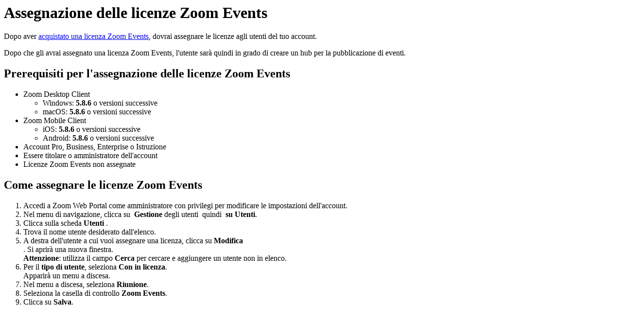

--- FILE ---
content_type: text/html;charset=UTF-8
request_url: https://support.zoom.com/hc/it/article?id=zm_kb&sysparm_article=KB0061001
body_size: 1911
content:
<html lang="en" dir="ltr"><head><meta charset="UTF-8"></meta><meta name="viewport" content="width=device-width, initial-scale=1.0"></meta><title>Bật tính năng và bắt đầu ghi cục bộ</title><link custom-tag="" rel="alternate" hreflang="en" href="https://support.zoom.com/hc/en/article?id=zm_kb&amp;sysparm_article=KB0060994"></link><link custom-tag="" rel="alternate" hreflang="de" href="https://support.zoom.com/hc/de/article?id=zm_kb&amp;sysparm_article=KB0060999"></link><link custom-tag="" rel="alternate" hreflang="es" href="https://support.zoom.com/hc/es/article?id=zm_kb&amp;sysparm_article=KB0061006"></link><link custom-tag="" rel="alternate" hreflang="fr" href="https://support.zoom.com/hc/fr/article?id=zm_kb&amp;sysparm_article=KB0060996"></link><link custom-tag="" rel="alternate" hreflang="it" href="https://support.zoom.com/hc/it/article?id=zm_kb&amp;sysparm_article=KB0061001"></link><link custom-tag="" rel="alternate" hreflang="ja" href="https://support.zoom.com/hc/ja/article?id=zm_kb&amp;sysparm_article=KB0060995"></link><link custom-tag="" rel="alternate" hreflang="ko" href="https://support.zoom.com/hc/ko/article?id=zm_kb&amp;sysparm_article=KB0061002"></link><link custom-tag="" rel="alternate" hreflang="pt-br" href="https://support.zoom.com/hc/pb/article?id=zm_kb&amp;sysparm_article=KB0061007"></link><link custom-tag="" rel="alternate" hreflang="pl" href="https://support.zoom.com/hc/pl/article?id=zm_kb&amp;sysparm_article=KB0061000"></link><link custom-tag="" rel="alternate" hreflang="ru" href="https://support.zoom.com/hc/ru/article?id=zm_kb&amp;sysparm_article=KB0060998"></link><link custom-tag="" rel="alternate" hreflang="tr" href="https://support.zoom.com/hc/tr/article?id=zm_kb&amp;sysparm_article=KB0060997"></link><link custom-tag="" rel="alternate" hreflang="vi" href="https://support.zoom.com/hc/vi/article?id=zm_kb&amp;sysparm_article=KB0061003"></link><link custom-tag="" rel="alternate" hreflang="zh-cn" href="https://support.zoom.com/hc/zh/article?id=zm_kb&amp;sysparm_article=KB0061005"></link><link custom-tag="" rel="alternate" hreflang="zh-tw" href="https://support.zoom.com/hc/zt/article?id=zm_kb&amp;sysparm_article=KB0061004"></link><meta custom-tag="" name="description" content="Dopo aver acquistato una licenza Zoom Events, dovrai assegnare le licenze agli utenti del tuo account."><script custom-tag="" type="application/ld+json">{"@context":"https://schema.org","@type":"TechArticle","headline":"Assegnazione delle licenze Zoom Events","publisher":"Zoom","url":"https://support.zoom.com/hc/it/article?id=zm_kb&sysparm_article=KB0061001","articleSection":"Licenze e assegnazioni","dateModified":"2026-01-08 16:01:38","articleBody":"<p>Dopo aver <a href=\"https://support.zoom.us/hc/it/articles/4402627819277\" target=\"_self\" rel=\"noopener noreferrer nofollow\">acquistato una licenza Zoom Events</a>, dovrai assegnare le licenze agli utenti del tuo account.</p>\n<p>Dopo che gli avrai assegnato una licenza Zoom Events, l&#39;utente sarà quindi in grado di creare un hub per la pubblicazione di eventi.</p>\n<h2>Prerequisiti per l&#39;assegnazione delle licenze Zoom Events</h2>\n<ul><li>Zoom Desktop Client<ul><li>Windows: <strong>5.8.6</strong> o versioni successive</li><li>macOS: <strong>5.8.6</strong> o versioni successive</li></ul>\n</li><li>Zoom Mobile Client<ul><li>iOS: <strong>5.8.6</strong> o versioni successive</li><li>Android: <strong>5.8.6</strong> o versioni successive</li></ul>\n</li><li>Account Pro, Business, Enterprise o Istruzione</li><li>Essere titolare o amministratore dell&#39;account</li><li>Licenze Zoom Events non assegnate</li></ul>\n<h2 id=\"h_01F85WXXR8ABRT4W5NVPZ0RVFH\">Come assegnare le licenze Zoom Events</h2>\n<ol><li>Accedi a Zoom Web Portal come amministratore con privilegi per modificare le impostazioni dell&#39;account.</li><li>Nel menu di navigazione, clicca su<span> </span><strong> Gestione </strong>degli utenti<span> </span> quindi<span> </span><strong> su Utenti</strong>.</li><li>Clicca sulla scheda<span> </span><strong>Utenti</strong><span> </span>.</li><li>Trova il nome utente desiderato dall&#39;elenco.</li><li>A destra dell&#39;utente a cui vuoi assegnare una licenza, clicca su <strong>Modifica<br /></strong>. Si aprirà una nuova finestra. <br /><strong>Attenzione</strong>: utilizza il campo <strong>Cerca</strong> per cercare e aggiungere un utente non in elenco.</li><li>Per il <strong>tipo di utente</strong>, seleziona <strong>Con in licenza</strong>.<br /> Apparirà un menu a discesa.</li><li>Nel menu a discesa, seleziona <strong>Riunione</strong>.</li><li>Seleziona la casella di controllo <strong>Zoom Events</strong>.</li><li>Clicca su <strong>Salva</strong>.</li></ol>"}</script><link custom-tag="" rel="shortcut icon" type="image/png" sizes="16x16" href="favicon-16x16.png"><link custom-tag="" rel="icon" type="image/png" sizes="32x32" href="favicon-32x32.png"><link custom-tag="" rel="icon" type="image/png" sizes="48x48" href="favicon-48x48.png"><link custom-tag="" rel="icon" type="image/png" sizes="96x96" href="favicon-96x96.png"><link custom-tag="" rel="apple-touch-icon" type="image/png" sizes="167x167" href="favicon-167x167.png"><link custom-tag="" rel="apple-touch-icon" type="image/png" sizes="180x180" href="favicon-180x180.png"><link custom-tag="" rel="icon" type="image/png" sizes="192x192" href="favicon-192x192.png"><meta custom-tag="" property="og:title" content="Assegnazione delle licenze Zoom Events"><meta custom-tag="" property="og:type" content="website"><meta custom-tag="" property="og:url" content="https://support.zoom.com/hc/it/article?id=zm_kb&sysparm_article=KB0061001"><meta custom-tag="" property="og:image" content="https://support.zoom.com/zoom-social-img.jpg"><meta custom-tag="" property="og:site_name" content="Zoom"><meta custom-tag="" property="og:locale" content="it"><meta custom-tag="" property="twitter:card" content="summary_large_image"><meta custom-tag="" property="twitter:site" content="@zoom"><meta custom-tag="" property="twitter:url" content="undefined"><meta custom-tag="" property="twitter:title" content="Assegnazione delle licenze Zoom Events"><meta custom-tag="" property="twitter:image" content="https://support.zoom.com/zoom-social-img.jpg"><meta custom-tag="" property="og:description" content="Dopo aver acquistato una licenza Zoom Events, dovrai assegnare le licenze agli utenti del tuo account."><meta custom-tag="" property="twitter:description" content="Dopo aver acquistato una licenza Zoom Events, dovrai assegnare le licenze agli utenti del tuo account."><link custom-tag="" rel="canonical" href="https://support.zoom.com/hc/it/article?id=zm_kb&amp;sysparm_article=KB0061001"></link></head><body><h1>Assegnazione delle licenze Zoom Events</h1><p>Dopo aver <a href="https://support.zoom.us/hc/it/articles/4402627819277" target="_self" rel="noopener noreferrer nofollow">acquistato una licenza Zoom Events</a>, dovrai assegnare le licenze agli utenti del tuo account.</p>
<p>Dopo che gli avrai assegnato una licenza Zoom Events, l&#39;utente sarà quindi in grado di creare un hub per la pubblicazione di eventi.</p>
<h2>Prerequisiti per l&#39;assegnazione delle licenze Zoom Events</h2>
<ul><li>Zoom Desktop Client<ul><li>Windows: <strong>5.8.6</strong> o versioni successive</li><li>macOS: <strong>5.8.6</strong> o versioni successive</li></ul>
</li><li>Zoom Mobile Client<ul><li>iOS: <strong>5.8.6</strong> o versioni successive</li><li>Android: <strong>5.8.6</strong> o versioni successive</li></ul>
</li><li>Account Pro, Business, Enterprise o Istruzione</li><li>Essere titolare o amministratore dell&#39;account</li><li>Licenze Zoom Events non assegnate</li></ul>
<h2 id="h_01F85WXXR8ABRT4W5NVPZ0RVFH">Come assegnare le licenze Zoom Events</h2>
<ol><li>Accedi a Zoom Web Portal come amministratore con privilegi per modificare le impostazioni dell&#39;account.</li><li>Nel menu di navigazione, clicca su<span> </span><strong> Gestione </strong>degli utenti<span> </span> quindi<span> </span><strong> su Utenti</strong>.</li><li>Clicca sulla scheda<span> </span><strong>Utenti</strong><span> </span>.</li><li>Trova il nome utente desiderato dall&#39;elenco.</li><li>A destra dell&#39;utente a cui vuoi assegnare una licenza, clicca su <strong>Modifica<br /></strong>. Si aprirà una nuova finestra. <br /><strong>Attenzione</strong>: utilizza il campo <strong>Cerca</strong> per cercare e aggiungere un utente non in elenco.</li><li>Per il <strong>tipo di utente</strong>, seleziona <strong>Con in licenza</strong>.<br /> Apparirà un menu a discesa.</li><li>Nel menu a discesa, seleziona <strong>Riunione</strong>.</li><li>Seleziona la casella di controllo <strong>Zoom Events</strong>.</li><li>Clicca su <strong>Salva</strong>.</li></ol></body></html>